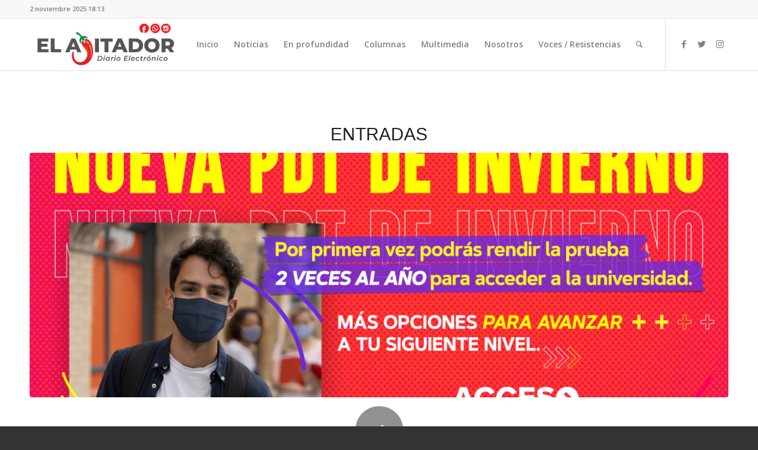

--- FILE ---
content_type: text/html; charset=UTF-8
request_url: https://www.elajitador.cl/tag/psu/
body_size: 67289
content:
<!DOCTYPE html>
<html lang="es" class="html_stretched responsive av-preloader-disabled av-default-lightbox  html_header_top html_logo_left html_main_nav_header html_menu_right html_slim html_header_sticky html_header_shrinking html_header_topbar_active html_mobile_menu_phone html_header_searchicon html_content_align_center html_header_unstick_top_disabled html_header_stretch_disabled html_av-overlay-side html_av-overlay-side-classic html_av-submenu-noclone html_entry_id_8097 av-cookies-no-cookie-consent av-no-preview html_text_menu_active ">
<head>
<meta charset="UTF-8" />


<!-- mobile setting -->
<meta name="viewport" content="width=device-width, initial-scale=1">

<!-- Scripts/CSS and wp_head hook -->
<meta name='robots' content='index, follow, max-image-preview:large, max-snippet:-1, max-video-preview:-1' />
	<style>img:is([sizes="auto" i], [sizes^="auto," i]) { contain-intrinsic-size: 3000px 1500px }</style>
	
	<!-- This site is optimized with the Yoast SEO plugin v21.1 - https://yoast.com/wordpress/plugins/seo/ -->
	<title>psu archivos - El Ajitador</title>
	<link rel="canonical" href="https://www.elajitador.cl/tag/psu/" />
	<meta property="og:locale" content="es_ES" />
	<meta property="og:type" content="article" />
	<meta property="og:title" content="psu archivos - El Ajitador" />
	<meta property="og:url" content="https://www.elajitador.cl/tag/psu/" />
	<meta property="og:site_name" content="El Ajitador" />
	<meta name="twitter:card" content="summary_large_image" />
	<meta name="twitter:site" content="@el_ajitador" />
	<script type="application/ld+json" class="yoast-schema-graph">{"@context":"https://schema.org","@graph":[{"@type":"CollectionPage","@id":"https://www.elajitador.cl/tag/psu/","url":"https://www.elajitador.cl/tag/psu/","name":"psu archivos - El Ajitador","isPartOf":{"@id":"https://www.elajitador.cl/#website"},"primaryImageOfPage":{"@id":"https://www.elajitador.cl/tag/psu/#primaryimage"},"image":{"@id":"https://www.elajitador.cl/tag/psu/#primaryimage"},"thumbnailUrl":"https://www.elajitador.cl/wp-content/uploads/2021/11/prueba-de-invierno-scaled.jpg","breadcrumb":{"@id":"https://www.elajitador.cl/tag/psu/#breadcrumb"},"inLanguage":"es"},{"@type":"ImageObject","inLanguage":"es","@id":"https://www.elajitador.cl/tag/psu/#primaryimage","url":"https://www.elajitador.cl/wp-content/uploads/2021/11/prueba-de-invierno-scaled.jpg","contentUrl":"https://www.elajitador.cl/wp-content/uploads/2021/11/prueba-de-invierno-scaled.jpg","width":2560,"height":1280},{"@type":"BreadcrumbList","@id":"https://www.elajitador.cl/tag/psu/#breadcrumb","itemListElement":[{"@type":"ListItem","position":1,"name":"Portada","item":"https://www.elajitador.cl/inicio/"},{"@type":"ListItem","position":2,"name":"psu"}]},{"@type":"WebSite","@id":"https://www.elajitador.cl/#website","url":"https://www.elajitador.cl/","name":"El Ajitador","description":"","publisher":{"@id":"https://www.elajitador.cl/#organization"},"potentialAction":[{"@type":"SearchAction","target":{"@type":"EntryPoint","urlTemplate":"https://www.elajitador.cl/?s={search_term_string}"},"query-input":"required name=search_term_string"}],"inLanguage":"es"},{"@type":"Organization","@id":"https://www.elajitador.cl/#organization","name":"El Ajitador","url":"https://www.elajitador.cl/","logo":{"@type":"ImageObject","inLanguage":"es","@id":"https://www.elajitador.cl/#/schema/logo/image/","url":"https://elajitador.cl/wp-content/uploads/2020/03/EL-AJITADOR_REDONDO-1024x1024-1.png","contentUrl":"https://elajitador.cl/wp-content/uploads/2020/03/EL-AJITADOR_REDONDO-1024x1024-1.png","width":1024,"height":1024,"caption":"El Ajitador"},"image":{"@id":"https://www.elajitador.cl/#/schema/logo/image/"},"sameAs":["https://www.facebook.com/diarioelajitador/","https://twitter.com/el_ajitador","https://www.instagram.com/diarioelajitador/"]}]}</script>
	<!-- / Yoast SEO plugin. -->


<link rel='dns-prefetch' href='//static.addtoany.com' />
<link rel='dns-prefetch' href='//maxcdn.bootstrapcdn.com' />
<link rel="alternate" type="application/rss+xml" title="El Ajitador &raquo; Feed" href="https://www.elajitador.cl/feed/" />
<link rel="alternate" type="application/rss+xml" title="El Ajitador &raquo; Feed de los comentarios" href="https://www.elajitador.cl/comments/feed/" />
<link rel="alternate" type="application/rss+xml" title="El Ajitador &raquo; Etiqueta psu del feed" href="https://www.elajitador.cl/tag/psu/feed/" />

<!-- google webfont font replacement -->

			<script type='text/javascript'>

				(function() {
					
					/*	check if webfonts are disabled by user setting via cookie - or user must opt in.	*/
					var html = document.getElementsByTagName('html')[0];
					var cookie_check = html.className.indexOf('av-cookies-needs-opt-in') >= 0 || html.className.indexOf('av-cookies-can-opt-out') >= 0;
					var allow_continue = true;
					var silent_accept_cookie = html.className.indexOf('av-cookies-user-silent-accept') >= 0;

					if( cookie_check && ! silent_accept_cookie )
					{
						if( ! document.cookie.match(/aviaCookieConsent/) || html.className.indexOf('av-cookies-session-refused') >= 0 )
						{
							allow_continue = false;
						}
						else
						{
							if( ! document.cookie.match(/aviaPrivacyRefuseCookiesHideBar/) )
							{
								allow_continue = false;
							}
							else if( ! document.cookie.match(/aviaPrivacyEssentialCookiesEnabled/) )
							{
								allow_continue = false;
							}
							else if( document.cookie.match(/aviaPrivacyGoogleWebfontsDisabled/) )
							{
								allow_continue = false;
							}
						}
					}
					
					if( allow_continue )
					{
						var f = document.createElement('link');
					
						f.type 	= 'text/css';
						f.rel 	= 'stylesheet';
						f.href 	= '//fonts.googleapis.com/css?family=Open+Sans:400,600';
						f.id 	= 'avia-google-webfont';

						document.getElementsByTagName('head')[0].appendChild(f);
					}
				})();
			
			</script>
			<script type="text/javascript">
/* <![CDATA[ */
window._wpemojiSettings = {"baseUrl":"https:\/\/s.w.org\/images\/core\/emoji\/16.0.1\/72x72\/","ext":".png","svgUrl":"https:\/\/s.w.org\/images\/core\/emoji\/16.0.1\/svg\/","svgExt":".svg","source":{"concatemoji":"https:\/\/www.elajitador.cl\/wp-includes\/js\/wp-emoji-release.min.js?ver=6.8.3"}};
/*! This file is auto-generated */
!function(s,n){var o,i,e;function c(e){try{var t={supportTests:e,timestamp:(new Date).valueOf()};sessionStorage.setItem(o,JSON.stringify(t))}catch(e){}}function p(e,t,n){e.clearRect(0,0,e.canvas.width,e.canvas.height),e.fillText(t,0,0);var t=new Uint32Array(e.getImageData(0,0,e.canvas.width,e.canvas.height).data),a=(e.clearRect(0,0,e.canvas.width,e.canvas.height),e.fillText(n,0,0),new Uint32Array(e.getImageData(0,0,e.canvas.width,e.canvas.height).data));return t.every(function(e,t){return e===a[t]})}function u(e,t){e.clearRect(0,0,e.canvas.width,e.canvas.height),e.fillText(t,0,0);for(var n=e.getImageData(16,16,1,1),a=0;a<n.data.length;a++)if(0!==n.data[a])return!1;return!0}function f(e,t,n,a){switch(t){case"flag":return n(e,"\ud83c\udff3\ufe0f\u200d\u26a7\ufe0f","\ud83c\udff3\ufe0f\u200b\u26a7\ufe0f")?!1:!n(e,"\ud83c\udde8\ud83c\uddf6","\ud83c\udde8\u200b\ud83c\uddf6")&&!n(e,"\ud83c\udff4\udb40\udc67\udb40\udc62\udb40\udc65\udb40\udc6e\udb40\udc67\udb40\udc7f","\ud83c\udff4\u200b\udb40\udc67\u200b\udb40\udc62\u200b\udb40\udc65\u200b\udb40\udc6e\u200b\udb40\udc67\u200b\udb40\udc7f");case"emoji":return!a(e,"\ud83e\udedf")}return!1}function g(e,t,n,a){var r="undefined"!=typeof WorkerGlobalScope&&self instanceof WorkerGlobalScope?new OffscreenCanvas(300,150):s.createElement("canvas"),o=r.getContext("2d",{willReadFrequently:!0}),i=(o.textBaseline="top",o.font="600 32px Arial",{});return e.forEach(function(e){i[e]=t(o,e,n,a)}),i}function t(e){var t=s.createElement("script");t.src=e,t.defer=!0,s.head.appendChild(t)}"undefined"!=typeof Promise&&(o="wpEmojiSettingsSupports",i=["flag","emoji"],n.supports={everything:!0,everythingExceptFlag:!0},e=new Promise(function(e){s.addEventListener("DOMContentLoaded",e,{once:!0})}),new Promise(function(t){var n=function(){try{var e=JSON.parse(sessionStorage.getItem(o));if("object"==typeof e&&"number"==typeof e.timestamp&&(new Date).valueOf()<e.timestamp+604800&&"object"==typeof e.supportTests)return e.supportTests}catch(e){}return null}();if(!n){if("undefined"!=typeof Worker&&"undefined"!=typeof OffscreenCanvas&&"undefined"!=typeof URL&&URL.createObjectURL&&"undefined"!=typeof Blob)try{var e="postMessage("+g.toString()+"("+[JSON.stringify(i),f.toString(),p.toString(),u.toString()].join(",")+"));",a=new Blob([e],{type:"text/javascript"}),r=new Worker(URL.createObjectURL(a),{name:"wpTestEmojiSupports"});return void(r.onmessage=function(e){c(n=e.data),r.terminate(),t(n)})}catch(e){}c(n=g(i,f,p,u))}t(n)}).then(function(e){for(var t in e)n.supports[t]=e[t],n.supports.everything=n.supports.everything&&n.supports[t],"flag"!==t&&(n.supports.everythingExceptFlag=n.supports.everythingExceptFlag&&n.supports[t]);n.supports.everythingExceptFlag=n.supports.everythingExceptFlag&&!n.supports.flag,n.DOMReady=!1,n.readyCallback=function(){n.DOMReady=!0}}).then(function(){return e}).then(function(){var e;n.supports.everything||(n.readyCallback(),(e=n.source||{}).concatemoji?t(e.concatemoji):e.wpemoji&&e.twemoji&&(t(e.twemoji),t(e.wpemoji)))}))}((window,document),window._wpemojiSettings);
/* ]]> */
</script>
<link rel='stylesheet' id='sbi_styles-css' href='https://www.elajitador.cl/wp-content/plugins/instagram-feed/css/sbi-styles.min.css?ver=6.2.1' type='text/css' media='all' />
<style id='wp-emoji-styles-inline-css' type='text/css'>

	img.wp-smiley, img.emoji {
		display: inline !important;
		border: none !important;
		box-shadow: none !important;
		height: 1em !important;
		width: 1em !important;
		margin: 0 0.07em !important;
		vertical-align: -0.1em !important;
		background: none !important;
		padding: 0 !important;
	}
</style>
<link rel='stylesheet' id='wp-block-library-css' href='https://www.elajitador.cl/wp-includes/css/dist/block-library/style.min.css?ver=6.8.3' type='text/css' media='all' />
<style id='classic-theme-styles-inline-css' type='text/css'>
/*! This file is auto-generated */
.wp-block-button__link{color:#fff;background-color:#32373c;border-radius:9999px;box-shadow:none;text-decoration:none;padding:calc(.667em + 2px) calc(1.333em + 2px);font-size:1.125em}.wp-block-file__button{background:#32373c;color:#fff;text-decoration:none}
</style>
<style id='global-styles-inline-css' type='text/css'>
:root{--wp--preset--aspect-ratio--square: 1;--wp--preset--aspect-ratio--4-3: 4/3;--wp--preset--aspect-ratio--3-4: 3/4;--wp--preset--aspect-ratio--3-2: 3/2;--wp--preset--aspect-ratio--2-3: 2/3;--wp--preset--aspect-ratio--16-9: 16/9;--wp--preset--aspect-ratio--9-16: 9/16;--wp--preset--color--black: #000000;--wp--preset--color--cyan-bluish-gray: #abb8c3;--wp--preset--color--white: #ffffff;--wp--preset--color--pale-pink: #f78da7;--wp--preset--color--vivid-red: #cf2e2e;--wp--preset--color--luminous-vivid-orange: #ff6900;--wp--preset--color--luminous-vivid-amber: #fcb900;--wp--preset--color--light-green-cyan: #7bdcb5;--wp--preset--color--vivid-green-cyan: #00d084;--wp--preset--color--pale-cyan-blue: #8ed1fc;--wp--preset--color--vivid-cyan-blue: #0693e3;--wp--preset--color--vivid-purple: #9b51e0;--wp--preset--gradient--vivid-cyan-blue-to-vivid-purple: linear-gradient(135deg,rgba(6,147,227,1) 0%,rgb(155,81,224) 100%);--wp--preset--gradient--light-green-cyan-to-vivid-green-cyan: linear-gradient(135deg,rgb(122,220,180) 0%,rgb(0,208,130) 100%);--wp--preset--gradient--luminous-vivid-amber-to-luminous-vivid-orange: linear-gradient(135deg,rgba(252,185,0,1) 0%,rgba(255,105,0,1) 100%);--wp--preset--gradient--luminous-vivid-orange-to-vivid-red: linear-gradient(135deg,rgba(255,105,0,1) 0%,rgb(207,46,46) 100%);--wp--preset--gradient--very-light-gray-to-cyan-bluish-gray: linear-gradient(135deg,rgb(238,238,238) 0%,rgb(169,184,195) 100%);--wp--preset--gradient--cool-to-warm-spectrum: linear-gradient(135deg,rgb(74,234,220) 0%,rgb(151,120,209) 20%,rgb(207,42,186) 40%,rgb(238,44,130) 60%,rgb(251,105,98) 80%,rgb(254,248,76) 100%);--wp--preset--gradient--blush-light-purple: linear-gradient(135deg,rgb(255,206,236) 0%,rgb(152,150,240) 100%);--wp--preset--gradient--blush-bordeaux: linear-gradient(135deg,rgb(254,205,165) 0%,rgb(254,45,45) 50%,rgb(107,0,62) 100%);--wp--preset--gradient--luminous-dusk: linear-gradient(135deg,rgb(255,203,112) 0%,rgb(199,81,192) 50%,rgb(65,88,208) 100%);--wp--preset--gradient--pale-ocean: linear-gradient(135deg,rgb(255,245,203) 0%,rgb(182,227,212) 50%,rgb(51,167,181) 100%);--wp--preset--gradient--electric-grass: linear-gradient(135deg,rgb(202,248,128) 0%,rgb(113,206,126) 100%);--wp--preset--gradient--midnight: linear-gradient(135deg,rgb(2,3,129) 0%,rgb(40,116,252) 100%);--wp--preset--font-size--small: 13px;--wp--preset--font-size--medium: 20px;--wp--preset--font-size--large: 36px;--wp--preset--font-size--x-large: 42px;--wp--preset--spacing--20: 0.44rem;--wp--preset--spacing--30: 0.67rem;--wp--preset--spacing--40: 1rem;--wp--preset--spacing--50: 1.5rem;--wp--preset--spacing--60: 2.25rem;--wp--preset--spacing--70: 3.38rem;--wp--preset--spacing--80: 5.06rem;--wp--preset--shadow--natural: 6px 6px 9px rgba(0, 0, 0, 0.2);--wp--preset--shadow--deep: 12px 12px 50px rgba(0, 0, 0, 0.4);--wp--preset--shadow--sharp: 6px 6px 0px rgba(0, 0, 0, 0.2);--wp--preset--shadow--outlined: 6px 6px 0px -3px rgba(255, 255, 255, 1), 6px 6px rgba(0, 0, 0, 1);--wp--preset--shadow--crisp: 6px 6px 0px rgba(0, 0, 0, 1);}:where(.is-layout-flex){gap: 0.5em;}:where(.is-layout-grid){gap: 0.5em;}body .is-layout-flex{display: flex;}.is-layout-flex{flex-wrap: wrap;align-items: center;}.is-layout-flex > :is(*, div){margin: 0;}body .is-layout-grid{display: grid;}.is-layout-grid > :is(*, div){margin: 0;}:where(.wp-block-columns.is-layout-flex){gap: 2em;}:where(.wp-block-columns.is-layout-grid){gap: 2em;}:where(.wp-block-post-template.is-layout-flex){gap: 1.25em;}:where(.wp-block-post-template.is-layout-grid){gap: 1.25em;}.has-black-color{color: var(--wp--preset--color--black) !important;}.has-cyan-bluish-gray-color{color: var(--wp--preset--color--cyan-bluish-gray) !important;}.has-white-color{color: var(--wp--preset--color--white) !important;}.has-pale-pink-color{color: var(--wp--preset--color--pale-pink) !important;}.has-vivid-red-color{color: var(--wp--preset--color--vivid-red) !important;}.has-luminous-vivid-orange-color{color: var(--wp--preset--color--luminous-vivid-orange) !important;}.has-luminous-vivid-amber-color{color: var(--wp--preset--color--luminous-vivid-amber) !important;}.has-light-green-cyan-color{color: var(--wp--preset--color--light-green-cyan) !important;}.has-vivid-green-cyan-color{color: var(--wp--preset--color--vivid-green-cyan) !important;}.has-pale-cyan-blue-color{color: var(--wp--preset--color--pale-cyan-blue) !important;}.has-vivid-cyan-blue-color{color: var(--wp--preset--color--vivid-cyan-blue) !important;}.has-vivid-purple-color{color: var(--wp--preset--color--vivid-purple) !important;}.has-black-background-color{background-color: var(--wp--preset--color--black) !important;}.has-cyan-bluish-gray-background-color{background-color: var(--wp--preset--color--cyan-bluish-gray) !important;}.has-white-background-color{background-color: var(--wp--preset--color--white) !important;}.has-pale-pink-background-color{background-color: var(--wp--preset--color--pale-pink) !important;}.has-vivid-red-background-color{background-color: var(--wp--preset--color--vivid-red) !important;}.has-luminous-vivid-orange-background-color{background-color: var(--wp--preset--color--luminous-vivid-orange) !important;}.has-luminous-vivid-amber-background-color{background-color: var(--wp--preset--color--luminous-vivid-amber) !important;}.has-light-green-cyan-background-color{background-color: var(--wp--preset--color--light-green-cyan) !important;}.has-vivid-green-cyan-background-color{background-color: var(--wp--preset--color--vivid-green-cyan) !important;}.has-pale-cyan-blue-background-color{background-color: var(--wp--preset--color--pale-cyan-blue) !important;}.has-vivid-cyan-blue-background-color{background-color: var(--wp--preset--color--vivid-cyan-blue) !important;}.has-vivid-purple-background-color{background-color: var(--wp--preset--color--vivid-purple) !important;}.has-black-border-color{border-color: var(--wp--preset--color--black) !important;}.has-cyan-bluish-gray-border-color{border-color: var(--wp--preset--color--cyan-bluish-gray) !important;}.has-white-border-color{border-color: var(--wp--preset--color--white) !important;}.has-pale-pink-border-color{border-color: var(--wp--preset--color--pale-pink) !important;}.has-vivid-red-border-color{border-color: var(--wp--preset--color--vivid-red) !important;}.has-luminous-vivid-orange-border-color{border-color: var(--wp--preset--color--luminous-vivid-orange) !important;}.has-luminous-vivid-amber-border-color{border-color: var(--wp--preset--color--luminous-vivid-amber) !important;}.has-light-green-cyan-border-color{border-color: var(--wp--preset--color--light-green-cyan) !important;}.has-vivid-green-cyan-border-color{border-color: var(--wp--preset--color--vivid-green-cyan) !important;}.has-pale-cyan-blue-border-color{border-color: var(--wp--preset--color--pale-cyan-blue) !important;}.has-vivid-cyan-blue-border-color{border-color: var(--wp--preset--color--vivid-cyan-blue) !important;}.has-vivid-purple-border-color{border-color: var(--wp--preset--color--vivid-purple) !important;}.has-vivid-cyan-blue-to-vivid-purple-gradient-background{background: var(--wp--preset--gradient--vivid-cyan-blue-to-vivid-purple) !important;}.has-light-green-cyan-to-vivid-green-cyan-gradient-background{background: var(--wp--preset--gradient--light-green-cyan-to-vivid-green-cyan) !important;}.has-luminous-vivid-amber-to-luminous-vivid-orange-gradient-background{background: var(--wp--preset--gradient--luminous-vivid-amber-to-luminous-vivid-orange) !important;}.has-luminous-vivid-orange-to-vivid-red-gradient-background{background: var(--wp--preset--gradient--luminous-vivid-orange-to-vivid-red) !important;}.has-very-light-gray-to-cyan-bluish-gray-gradient-background{background: var(--wp--preset--gradient--very-light-gray-to-cyan-bluish-gray) !important;}.has-cool-to-warm-spectrum-gradient-background{background: var(--wp--preset--gradient--cool-to-warm-spectrum) !important;}.has-blush-light-purple-gradient-background{background: var(--wp--preset--gradient--blush-light-purple) !important;}.has-blush-bordeaux-gradient-background{background: var(--wp--preset--gradient--blush-bordeaux) !important;}.has-luminous-dusk-gradient-background{background: var(--wp--preset--gradient--luminous-dusk) !important;}.has-pale-ocean-gradient-background{background: var(--wp--preset--gradient--pale-ocean) !important;}.has-electric-grass-gradient-background{background: var(--wp--preset--gradient--electric-grass) !important;}.has-midnight-gradient-background{background: var(--wp--preset--gradient--midnight) !important;}.has-small-font-size{font-size: var(--wp--preset--font-size--small) !important;}.has-medium-font-size{font-size: var(--wp--preset--font-size--medium) !important;}.has-large-font-size{font-size: var(--wp--preset--font-size--large) !important;}.has-x-large-font-size{font-size: var(--wp--preset--font-size--x-large) !important;}
:where(.wp-block-post-template.is-layout-flex){gap: 1.25em;}:where(.wp-block-post-template.is-layout-grid){gap: 1.25em;}
:where(.wp-block-columns.is-layout-flex){gap: 2em;}:where(.wp-block-columns.is-layout-grid){gap: 2em;}
:root :where(.wp-block-pullquote){font-size: 1.5em;line-height: 1.6;}
</style>
<link rel='stylesheet' id='rs-plugin-settings-css' href='https://www.elajitador.cl/wp-content/plugins/revslider/public/assets/css/settings.css?ver=5.4.8.3' type='text/css' media='all' />
<style id='rs-plugin-settings-inline-css' type='text/css'>
#rs-demo-id {}
</style>
<link rel='stylesheet' id='wpemfb-lightbox-css' href='https://www.elajitador.cl/wp-content/plugins/wp-embed-facebook/templates/lightbox/css/lightbox.css?ver=3.0.10' type='text/css' media='all' />
<link rel='stylesheet' id='cff-css' href='https://www.elajitador.cl/wp-content/plugins/custom-facebook-feed/assets/css/cff-style.min.css?ver=4.2' type='text/css' media='all' />
<link rel='stylesheet' id='sb-font-awesome-css' href='https://maxcdn.bootstrapcdn.com/font-awesome/4.7.0/css/font-awesome.min.css?ver=6.8.3' type='text/css' media='all' />
<link rel='stylesheet' id='addtoany-css' href='https://www.elajitador.cl/wp-content/plugins/add-to-any/addtoany.min.css?ver=1.16' type='text/css' media='all' />
<link rel='stylesheet' id='avia-merged-styles-css' href='https://www.elajitador.cl/wp-content/uploads/dynamic_avia/avia-merged-styles-f28efbbea7f90b21cca6ff797a625de6---65007ff5007dc.css' type='text/css' media='all' />
<script type="text/javascript" src="https://www.elajitador.cl/wp-includes/js/jquery/jquery.min.js?ver=3.7.1" id="jquery-core-js"></script>
<script type="text/javascript" src="https://www.elajitador.cl/wp-includes/js/jquery/jquery-migrate.min.js?ver=3.4.1" id="jquery-migrate-js"></script>
<script type="text/javascript" id="addtoany-core-js-before">
/* <![CDATA[ */
window.a2a_config=window.a2a_config||{};a2a_config.callbacks=[];a2a_config.overlays=[];a2a_config.templates={};a2a_localize = {
	Share: "Compartir",
	Save: "Guardar",
	Subscribe: "Suscribir",
	Email: "Correo electrónico",
	Bookmark: "Marcador",
	ShowAll: "Mostrar todo",
	ShowLess: "Mostrar menos",
	FindServices: "Encontrar servicio(s)",
	FindAnyServiceToAddTo: "Encuentra al instante cualquier servicio para añadir a",
	PoweredBy: "Funciona con",
	ShareViaEmail: "Compartir por correo electrónico",
	SubscribeViaEmail: "Suscribirse a través de correo electrónico",
	BookmarkInYourBrowser: "Añadir a marcadores de tu navegador",
	BookmarkInstructions: "Presiona «Ctrl+D» o «\u2318+D» para añadir esta página a marcadores",
	AddToYourFavorites: "Añadir a tus favoritos",
	SendFromWebOrProgram: "Enviar desde cualquier dirección o programa de correo electrónico ",
	EmailProgram: "Programa de correo electrónico",
	More: "Más&#8230;",
	ThanksForSharing: "¡Gracias por compartir!",
	ThanksForFollowing: "¡Gracias por seguirnos!"
};
/* ]]> */
</script>
<script type="text/javascript" async src="https://static.addtoany.com/menu/page.js" id="addtoany-core-js"></script>
<script type="text/javascript" async src="https://www.elajitador.cl/wp-content/plugins/add-to-any/addtoany.min.js?ver=1.1" id="addtoany-jquery-js"></script>
<script type="text/javascript" src="https://www.elajitador.cl/wp-content/plugins/revslider/public/assets/js/jquery.themepunch.tools.min.js?ver=5.4.8.3" id="tp-tools-js"></script>
<script type="text/javascript" src="https://www.elajitador.cl/wp-content/plugins/revslider/public/assets/js/jquery.themepunch.revolution.min.js?ver=5.4.8.3" id="revmin-js"></script>
<script type="text/javascript" src="https://www.elajitador.cl/wp-content/plugins/wp-embed-facebook/templates/lightbox/js/lightbox.min.js?ver=3.0.10" id="wpemfb-lightbox-js"></script>
<script type="text/javascript" id="wpemfb-fbjs-js-extra">
/* <![CDATA[ */
var WEF = {"local":"es_ES","version":"v6.0","fb_id":""};
/* ]]> */
</script>
<script type="text/javascript" src="https://www.elajitador.cl/wp-content/plugins/wp-embed-facebook/inc/js/fb.min.js?ver=3.0.10" id="wpemfb-fbjs-js"></script>
<link rel="https://api.w.org/" href="https://www.elajitador.cl/wp-json/" /><link rel="alternate" title="JSON" type="application/json" href="https://www.elajitador.cl/wp-json/wp/v2/tags/1651" /><link rel="EditURI" type="application/rsd+xml" title="RSD" href="https://www.elajitador.cl/xmlrpc.php?rsd" />
<meta name="generator" content="WordPress 6.8.3" />
	<link rel="preconnect" href="https://fonts.googleapis.com">
	<link rel="preconnect" href="https://fonts.gstatic.com">
	<link rel="profile" href="https://gmpg.org/xfn/11" />
<link rel="alternate" type="application/rss+xml" title="El Ajitador RSS2 Feed" href="https://www.elajitador.cl/feed/" />
<link rel="pingback" href="https://www.elajitador.cl/xmlrpc.php" />
<!--[if lt IE 9]><script src="https://www.elajitador.cl/wp-content/themes/enfold/js/html5shiv.js"></script><![endif]-->

<meta name="generator" content="Powered by Slider Revolution 5.4.8.3 - responsive, Mobile-Friendly Slider Plugin for WordPress with comfortable drag and drop interface." />

<!-- To speed up the rendering and to display the site as fast as possible to the user we include some styles and scripts for above the fold content inline -->
<script type="text/javascript">'use strict';var avia_is_mobile=!1;if(/Android|webOS|iPhone|iPad|iPod|BlackBerry|IEMobile|Opera Mini/i.test(navigator.userAgent)&&'ontouchstart' in document.documentElement){avia_is_mobile=!0;document.documentElement.className+=' avia_mobile '}
else{document.documentElement.className+=' avia_desktop '};document.documentElement.className+=' js_active ';(function(){var e=['-webkit-','-moz-','-ms-',''],n='';for(var t in e){if(e[t]+'transform' in document.documentElement.style){document.documentElement.className+=' avia_transform ';n=e[t]+'transform'};if(e[t]+'perspective' in document.documentElement.style)document.documentElement.className+=' avia_transform3d '};if(typeof document.getElementsByClassName=='function'&&typeof document.documentElement.getBoundingClientRect=='function'&&avia_is_mobile==!1){if(n&&window.innerHeight>0){setTimeout(function(){var e=0,o={},a=0,t=document.getElementsByClassName('av-parallax'),i=window.pageYOffset||document.documentElement.scrollTop;for(e=0;e<t.length;e++){t[e].style.top='0px';o=t[e].getBoundingClientRect();a=Math.ceil((window.innerHeight+i-o.top)*0.3);t[e].style[n]='translate(0px, '+a+'px)';t[e].style.top='auto';t[e].className+=' enabled-parallax '}},50)}}})();</script><style id="uagb-style-conditional-extension">@media (min-width: 1025px){body .uag-hide-desktop.uagb-google-map__wrap,body .uag-hide-desktop{display:none !important}}@media (min-width: 768px) and (max-width: 1024px){body .uag-hide-tab.uagb-google-map__wrap,body .uag-hide-tab{display:none !important}}@media (max-width: 767px){body .uag-hide-mob.uagb-google-map__wrap,body .uag-hide-mob{display:none !important}}</style><link rel="icon" href="https://www.elajitador.cl/wp-content/uploads/2020/01/cropped-logo_aji-32x32.png" sizes="32x32" />
<link rel="icon" href="https://www.elajitador.cl/wp-content/uploads/2020/01/cropped-logo_aji-192x192.png" sizes="192x192" />
<link rel="apple-touch-icon" href="https://www.elajitador.cl/wp-content/uploads/2020/01/cropped-logo_aji-180x180.png" />
<meta name="msapplication-TileImage" content="https://www.elajitador.cl/wp-content/uploads/2020/01/cropped-logo_aji-270x270.png" />
<script type="text/javascript">function setREVStartSize(e){									
						try{ e.c=jQuery(e.c);var i=jQuery(window).width(),t=9999,r=0,n=0,l=0,f=0,s=0,h=0;
							if(e.responsiveLevels&&(jQuery.each(e.responsiveLevels,function(e,f){f>i&&(t=r=f,l=e),i>f&&f>r&&(r=f,n=e)}),t>r&&(l=n)),f=e.gridheight[l]||e.gridheight[0]||e.gridheight,s=e.gridwidth[l]||e.gridwidth[0]||e.gridwidth,h=i/s,h=h>1?1:h,f=Math.round(h*f),"fullscreen"==e.sliderLayout){var u=(e.c.width(),jQuery(window).height());if(void 0!=e.fullScreenOffsetContainer){var c=e.fullScreenOffsetContainer.split(",");if (c) jQuery.each(c,function(e,i){u=jQuery(i).length>0?u-jQuery(i).outerHeight(!0):u}),e.fullScreenOffset.split("%").length>1&&void 0!=e.fullScreenOffset&&e.fullScreenOffset.length>0?u-=jQuery(window).height()*parseInt(e.fullScreenOffset,0)/100:void 0!=e.fullScreenOffset&&e.fullScreenOffset.length>0&&(u-=parseInt(e.fullScreenOffset,0))}f=u}else void 0!=e.minHeight&&f<e.minHeight&&(f=e.minHeight);e.c.closest(".rev_slider_wrapper").css({height:f})					
						}catch(d){console.log("Failure at Presize of Slider:"+d)}						
					};</script>
	<style id="egf-frontend-styles" type="text/css">
		p {} h1 {} h2 {font-family: 'Georgia', sans-serif;font-style: normal;font-weight: 400;} h3 {font-family: 'Georgia', sans-serif;font-style: normal;font-weight: 400;} h4 {} h5 {} h6 {} 	</style>
	<style type='text/css'>
@font-face {font-family: 'entypo-fontello'; font-weight: normal; font-style: normal; font-display: auto;
src: url('https://www.elajitador.cl/wp-content/themes/enfold/config-templatebuilder/avia-template-builder/assets/fonts/entypo-fontello.woff2') format('woff2'),
url('https://www.elajitador.cl/wp-content/themes/enfold/config-templatebuilder/avia-template-builder/assets/fonts/entypo-fontello.woff') format('woff'),
url('https://www.elajitador.cl/wp-content/themes/enfold/config-templatebuilder/avia-template-builder/assets/fonts/entypo-fontello.ttf') format('truetype'), 
url('https://www.elajitador.cl/wp-content/themes/enfold/config-templatebuilder/avia-template-builder/assets/fonts/entypo-fontello.svg#entypo-fontello') format('svg'),
url('https://www.elajitador.cl/wp-content/themes/enfold/config-templatebuilder/avia-template-builder/assets/fonts/entypo-fontello.eot'),
url('https://www.elajitador.cl/wp-content/themes/enfold/config-templatebuilder/avia-template-builder/assets/fonts/entypo-fontello.eot?#iefix') format('embedded-opentype');
} #top .avia-font-entypo-fontello, body .avia-font-entypo-fontello, html body [data-av_iconfont='entypo-fontello']:before{ font-family: 'entypo-fontello'; }
</style>

<!--
Debugging Info for Theme support: 

Theme: Enfold
Version: 4.8.6.2
Installed: enfold
AviaFramework Version: 5.0
AviaBuilder Version: 4.8
aviaElementManager Version: 1.0.1
ML:256-PU:104-PLA:22
WP:6.8.3
Compress: CSS:all theme files - JS:all theme files
Updates: disabled
PLAu:21
-->
</head>




<body data-rsssl=1 id="top" class="archive tag tag-psu tag-1651 wp-theme-enfold  rtl_columns stretched georgia-websave georgia open_sans avia-responsive-images-support" itemscope="itemscope" itemtype="https://schema.org/WebPage" >

	
	<div id='wrap_all'>

	
<header id='header' class='all_colors header_color light_bg_color  av_header_top av_logo_left av_main_nav_header av_menu_right av_slim av_header_sticky av_header_shrinking av_header_stretch_disabled av_mobile_menu_phone av_header_searchicon av_header_unstick_top_disabled av_bottom_nav_disabled  av_alternate_logo_active av_header_border_disabled'  role="banner" itemscope="itemscope" itemtype="https://schema.org/WPHeader" >

		<div id='header_meta' class='container_wrap container_wrap_meta  av_icon_active_main av_phone_active_left av_extra_header_active av_entry_id_8097'>
		
			      <div class='container'>
			      <div class='phone-info '><div>2 noviembre 2025 18:13</div></div>			      </div>
		</div>

		<div  id='header_main' class='container_wrap container_wrap_logo'>
	
        <div class='container av-logo-container'><div class='inner-container'><span class='logo'><a href='https://www.elajitador.cl/'><img src="https://www.elajitador.cl/wp-content/uploads/2023/09/MARCA-GRAFICA-ADAPTADA-01.png" srcset="https://www.elajitador.cl/wp-content/uploads/2023/09/MARCA-GRAFICA-ADAPTADA-01.png 750w, https://www.elajitador.cl/wp-content/uploads/2023/09/MARCA-GRAFICA-ADAPTADA-01-705x246.png 705w" sizes="(max-width: 750px) 100vw, 750px" height="100" width="300" alt='El Ajitador' title='MARCA GRAFICA &#8211; ADAPTADA-01' /></a></span><nav class='main_menu' data-selectname='Selecciona una página'  role="navigation" itemscope="itemscope" itemtype="https://schema.org/SiteNavigationElement" ><div class="avia-menu av-main-nav-wrap av_menu_icon_beside"><ul id="avia-menu" class="menu av-main-nav"><li id="menu-item-6879" class="menu-item menu-item-type-post_type menu-item-object-page menu-item-home menu-item-top-level menu-item-top-level-1"><a href="https://www.elajitador.cl/" itemprop="url"><span class="avia-bullet"></span><span class="avia-menu-text">Inicio</span><span class="avia-menu-fx"><span class="avia-arrow-wrap"><span class="avia-arrow"></span></span></span></a></li>
<li id="menu-item-6783" class="menu-item menu-item-type-post_type menu-item-object-page menu-item-top-level menu-item-top-level-2"><a href="https://www.elajitador.cl/noticias/" itemprop="url"><span class="avia-bullet"></span><span class="avia-menu-text">Noticias</span><span class="avia-menu-fx"><span class="avia-arrow-wrap"><span class="avia-arrow"></span></span></span></a></li>
<li id="menu-item-6898" class="menu-item menu-item-type-custom menu-item-object-custom menu-item-has-children menu-item-top-level menu-item-top-level-3"><a href="#" itemprop="url"><span class="avia-bullet"></span><span class="avia-menu-text">En profundidad</span><span class="avia-menu-fx"><span class="avia-arrow-wrap"><span class="avia-arrow"></span></span></span></a>


<ul class="sub-menu">
	<li id="menu-item-6901" class="menu-item menu-item-type-post_type menu-item-object-page"><a href="https://www.elajitador.cl/perfil-humano/" itemprop="url"><span class="avia-bullet"></span><span class="avia-menu-text">Perfil humano</span></a></li>
	<li id="menu-item-6907" class="menu-item menu-item-type-post_type menu-item-object-page"><a href="https://www.elajitador.cl/reportajes/" itemprop="url"><span class="avia-bullet"></span><span class="avia-menu-text">Reportajes</span></a></li>
</ul>
</li>
<li id="menu-item-6793" class="menu-item menu-item-type-post_type menu-item-object-page menu-item-top-level menu-item-top-level-4"><a href="https://www.elajitador.cl/columnas/" itemprop="url"><span class="avia-bullet"></span><span class="avia-menu-text">Columnas</span><span class="avia-menu-fx"><span class="avia-arrow-wrap"><span class="avia-arrow"></span></span></span></a></li>
<li id="menu-item-7358" class="menu-item menu-item-type-post_type menu-item-object-page menu-item-top-level menu-item-top-level-5"><a href="https://www.elajitador.cl/multimedia/" itemprop="url"><span class="avia-bullet"></span><span class="avia-menu-text">Multimedia</span><span class="avia-menu-fx"><span class="avia-arrow-wrap"><span class="avia-arrow"></span></span></span></a></li>
<li id="menu-item-6786" class="menu-item menu-item-type-custom menu-item-object-custom menu-item-has-children menu-item-top-level menu-item-top-level-6"><a href="#" itemprop="url"><span class="avia-bullet"></span><span class="avia-menu-text">Nosotros</span><span class="avia-menu-fx"><span class="avia-arrow-wrap"><span class="avia-arrow"></span></span></span></a>


<ul class="sub-menu">
	<li id="menu-item-6785" class="menu-item menu-item-type-post_type menu-item-object-page"><a href="https://www.elajitador.cl/quienes-somos/" itemprop="url"><span class="avia-bullet"></span><span class="avia-menu-text">Quienes somos</span></a></li>
	<li id="menu-item-6782" class="menu-item menu-item-type-post_type menu-item-object-page"><a href="https://www.elajitador.cl/publicidad-2/" itemprop="url"><span class="avia-bullet"></span><span class="avia-menu-text">Publicidad</span></a></li>
</ul>
</li>
<li id="menu-item-15168" class="menu-item menu-item-type-post_type menu-item-object-page menu-item-top-level menu-item-top-level-7"><a href="https://www.elajitador.cl/voces-resistencias/" itemprop="url"><span class="avia-bullet"></span><span class="avia-menu-text">Voces / Resistencias</span><span class="avia-menu-fx"><span class="avia-arrow-wrap"><span class="avia-arrow"></span></span></span></a></li>
<li id="menu-item-search" class="noMobile menu-item menu-item-search-dropdown menu-item-avia-special"><a aria-label="Buscar" href="?s=" rel="nofollow" data-avia-search-tooltip="

&lt;form role=&quot;search&quot; action=&quot;https://www.elajitador.cl/&quot; id=&quot;searchform&quot; method=&quot;get&quot; class=&quot;&quot;&gt;
	&lt;div&gt;
		&lt;input type=&quot;text&quot; id=&quot;s&quot; name=&quot;s&quot; value=&quot;&quot; placeholder='Buscar' /&gt;
		&lt;input type=&quot;submit&quot; value=&quot;&quot; id=&quot;searchsubmit&quot; class=&quot;button avia-font-entypo-fontello&quot; /&gt;
			&lt;/div&gt;
&lt;/form&gt;
" aria-hidden='false' data-av_icon='' data-av_iconfont='entypo-fontello'><span class="avia_hidden_link_text">Buscar</span></a></li><li class="av-burger-menu-main menu-item-avia-special ">
	        			<a href="#" aria-label="Menú" aria-hidden="false">
							<span class="av-hamburger av-hamburger--spin av-js-hamburger">
								<span class="av-hamburger-box">
						          <span class="av-hamburger-inner"></span>
						          <strong>Menú</strong>
								</span>
							</span>
							<span class="avia_hidden_link_text">Menú</span>
						</a>
	        		   </li></ul></div><ul class='noLightbox social_bookmarks icon_count_3'><li class='social_bookmarks_facebook av-social-link-facebook social_icon_1'><a target="_blank" aria-label="Link to Facebook" href='https://www.facebook.com/diarioelajitador' aria-hidden='false' data-av_icon='' data-av_iconfont='entypo-fontello' title='Facebook' rel="noopener"><span class='avia_hidden_link_text'>Facebook</span></a></li><li class='social_bookmarks_twitter av-social-link-twitter social_icon_2'><a target="_blank" aria-label="Link to Twitter" href='https://twitter.com/el_ajitador' aria-hidden='false' data-av_icon='' data-av_iconfont='entypo-fontello' title='Twitter' rel="noopener"><span class='avia_hidden_link_text'>Twitter</span></a></li><li class='social_bookmarks_instagram av-social-link-instagram social_icon_3'><a target="_blank" aria-label="Link to Instagram" href='https://www.instagram.com/diarioelajitador/' aria-hidden='false' data-av_icon='' data-av_iconfont='entypo-fontello' title='Instagram' rel="noopener"><span class='avia_hidden_link_text'>Instagram</span></a></li></ul></nav></div> </div> 
		<!-- end container_wrap-->
		</div>
		<div class='header_bg'></div>

<!-- end header -->
</header>
		
	<div id='main' class='all_colors' data-scroll-offset='88'>

	
        <div class='container_wrap container_wrap_first main_color fullsize'>

            <div class='container template-blog '>

                <main class='content av-content-full alpha units'  role="main" itemprop="mainContentOfPage" itemscope="itemscope" itemtype="https://schema.org/Blog" >

                    <div class="category-term-description">
                                            </div>

                    <h3 class='post-title tag-page-post-type-title '>Entradas</h3><article class='post-entry post-entry-type-standard post-entry-8097 post-loop-1 post-parity-odd post-entry-last multi-big with-slider post-8097 post type-post status-publish format-standard has-post-thumbnail hentry category-nacional category-noticias tag-psu'  itemscope="itemscope" itemtype="https://schema.org/BlogPosting" ><div class="big-preview multi-big"  itemprop="image" itemscope="itemscope" itemtype="https://schema.org/ImageObject" ><a href="https://www.elajitador.cl/mineduc-anuncia-nueva-prueba-de-invierno-para-proceso-de-admision-universitaria/"  title="prueba de invierno" ><img width="1210" height="423" src="https://www.elajitador.cl/wp-content/uploads/2021/11/prueba-de-invierno-1210x423.jpg" class="wp-image-8099 avia-img-lazy-loading-8099 attachment-entry_without_sidebar size-entry_without_sidebar wp-post-image" alt="" decoding="async" loading="lazy" /></a></div><div class='blog-meta'><a href='https://www.elajitador.cl/author/admin/' class='post-author-format-type'><span class='rounded-container'><img alt='Admin' src='https://secure.gravatar.com/avatar/c136c7b6963716a0e5f778bd32c04fe131b4a9b9f0c8e4d41738f21b4d59daaa?s=81&#038;d=blank&#038;r=g' srcset='https://secure.gravatar.com/avatar/c136c7b6963716a0e5f778bd32c04fe131b4a9b9f0c8e4d41738f21b4d59daaa?s=162&#038;d=blank&#038;r=g 2x' class='avatar avatar-81 photo' height='81' width='81' loading='lazy' decoding='async'/><span class="iconfont" aria-hidden='true' data-av_icon='' data-av_iconfont='entypo-fontello'></span></span></a></div><div class='entry-content-wrapper clearfix standard-content'><header class="entry-content-header"><h2 class='post-title entry-title '  itemprop="headline" ><a href='https://www.elajitador.cl/mineduc-anuncia-nueva-prueba-de-invierno-para-proceso-de-admision-universitaria/' rel='bookmark' title='Enlace permanente: Mineduc anuncia nueva prueba de invierno para proceso de admisión universitaria'>Mineduc anuncia nueva prueba de invierno para proceso de admisión universitaria<span class='post-format-icon minor-meta'></span></a></h2><span class='post-meta-infos'><time class='date-container minor-meta updated' >1 noviembre 2021</time><span class='text-sep text-sep-date'>/</span><span class='comment-container minor-meta'><a href="https://www.elajitador.cl/mineduc-anuncia-nueva-prueba-de-invierno-para-proceso-de-admision-universitaria/#respond" class="comments-link" >0 Comentarios</a></span><span class='text-sep text-sep-comment'>/</span><span class="blog-categories minor-meta">en <a href="https://www.elajitador.cl/category/nacional/" rel="tag">Nacional</a>, <a href="https://www.elajitador.cl/category/noticias/" rel="tag">Noticias</a> </span><span class="text-sep text-sep-cat">/</span><span class="blog-author minor-meta">por <span class="entry-author-link"  itemprop="author" ><span class="author"><span class="fn"><a href="https://www.elajitador.cl/author/admin/" title="Entradas de Admin" rel="author">Admin</a></span></span></span></span></span></header><div class="entry-content"  itemprop="text" ><div id="fb-root"></div>

<p>&#8211;          <strong>De manera inédita, a partir del próximo año los estudiantes podrán rendir las pruebas de admisión en dos oportunidades: a mediados y a fines de año. Además, podrán utilizar los mejores puntajes de cada prueba al momento de postular a una institución</strong>.</p>



<p>&#8211;          <strong>“El objetivo de estos cambios es poner a los postulantes en el centro del sistema, ampliando sus oportunidades y flexibilizando el proceso de admisión a las universidades”, destacó el ministro Raúl Figueroa.</strong></p>



<p class="has-drop-cap">El Ministerio de Educación anunció que en julio del próximo año debutará, de forma inédita, <strong>la nueva Prueba de Invierno</strong>.  esta será una segunda instancia para rendir las pruebas de admisión a la educación universitaria.  Lo que permitirá a los estudiantes tener más oportunidades y llegar con condiciones más favorables al momento de postular a la universidad. </p>



<p>La primera edición de esta prueba se llevará a cabo los días 4 y 5 de julio de 2022.  Podrán inscribirse para rendirla todas las personas que ya hayan finalizado la enseñanza media. Los temarios para esta instancia corresponden a los definidos para la Prueba de Transición que se rendirá este año, cuyo contenido ya se encuentra publicado y puede ser revisado en <a href="http://acceso.mineduc.cl/" target="_blank" rel="noreferrer noopener">acceso.mineduc.cl</a>.</p>



<h2 class="wp-block-heading">Flexibilidad y autonomía</h2>



<p>La seremi de Educación, Paulina Lobos explicó que “la nueva aplicación de invierno de acceso universitario nos permite avanzar en entregar mayor flexibilidad y autonomía a los postulantes en la preparación de su proceso de admisión a la educación superior. Asimismo,  los postulantes podrán combinar y utilizar los mejores resultados obtenidos en sus pruebas vigentes para la postulación a las universidades. Con la nueva PDT de invierno tendrán mucha más flexibilidad y menos nervios al momento de dar la prueba”.</p>



<p>Por otro lado, buscando flexibilizar el proceso de aplicación de las pruebas, en esta primera versión, los <strong>postulantes podrán inscribirse para rendir las pruebas de su interés</strong>, eliminando la restricción que obligaba a registrar al menos 3 de las 4 pruebas (las dos obligatorias y al menos una electiva). Los interesados en inscribirse podrán hacerlo entre el 11 y 29 de abril de 2022, a través de<strong> <a href="http://acceso.mineduc.cl/" target="_blank" rel="noreferrer noopener">acceso.mineduc.cl</a></strong>.  Además podrán encontrar toda la información necesaria para el proceso de admisión.</p>



<p>Asimismo, con el propósito de aumentar las oportunidades de acceso a las universidades, a partir del Proceso de Admisión 2023, <strong>la selección de los postulantes se realizará considerando el mejor puntaje de cada una de las pruebas de admisión vigentes</strong>. Es decir, a efectos de la postulación del proceso de admisión 2023, la selección se llevará a cabo considerando el mejor puntaje de cada una de las pruebas rendidas.  Esto durante el proceso actual (2022) y el próximo proceso de admisión (2023), tal como lo ilustra el siguiente cuadro:</p>



<div class="wp-block-image"><figure class="aligncenter size-full"><img loading="lazy" decoding="async" width="776" height="184" src="https://www.elajitador.cl/wp-content/uploads/2021/11/mineduc.png" alt="" class="wp-image-8098" srcset="https://www.elajitador.cl/wp-content/uploads/2021/11/mineduc.png 776w, https://www.elajitador.cl/wp-content/uploads/2021/11/mineduc-705x167.png 705w" sizes="auto, (max-width: 776px) 100vw, 776px" /><figcaption><strong><em>La selección de los postulantes se hará considerando los mejores puntajes obtenidos en cada una de las pruebas de admisión vigentes</em></strong>.  </figcaption></figure></div>



<h2 class="wp-block-heading">Preguntas Frecuentes: aplicación de invierno</h2>



<ol class="wp-block-list" type="1"><li><strong>Desde el 2022, ¿las pruebas de admisión se podrán rendir dos veces al año?</strong></li></ol>



<p>Sí.  A partir del próximo año, las pruebas de admisión se podrán rendir en dos instancias.  En julio y a fines de año (usualmente, en noviembre o diciembre).&nbsp;</p>



<ol class="wp-block-list" type="1" start="2"><li><strong>¿Quiénes pueden inscribirse en la aplicación de invierno?</strong></li></ol>



<p>Podrán inscribirse en esta primera aplicación todas aquellas personas que hayan egresado de enseñanza media.</p>



<ol class="wp-block-list" type="1" start="3"><li><strong>¿Cuándo se abrirá la inscripción para participar en la aplicación de invierno?</strong></li></ol>



<p>La inscripción se llevará a cabo entre el 11 y el 29 de abril de 2022. Los interesados en participar deberán inscribirse a través del portal&nbsp;<a href="http://acceso.mineduc.cl/" target="_blank" rel="noreferrer noopener">acceso.mineduc.cl</a>. Es importante señalar que, en esta primera versión, los cupos por sede serán menores y se asignarán por orden de inscripción.</p>



<h2 class="wp-block-heading">Resuelve tus dudas</h2>



<ol class="wp-block-list" type="1" start="4"><li><strong>¿Es obligatorio inscribir todas las pruebas?</strong></li></ol>



<p>No.  A partir del Proceso de Admisión 2023, los estudiantes egresados de la enseñanza media tendrán la posibilidad de inscribir, libremente, la/s prueba/s de su interés.  La selección es entre Compresión Lectora, Matemáticas.  Así como Ciencias e Historia y Ciencias Sociales, pagando un arancel de inscripción diferenciado según el número de pruebas que se registren.</p>



<ol class="wp-block-list" type="1" start="5"><li><strong>¿Cuándo se llevará a cabo la primera versión de la aplicación de invierno?</strong></li></ol>



<p>Se desarrollará los días 4 y 5 de julio de 2022.</p>



<ol class="wp-block-list" type="1" start="6"><li><strong>¿Dónde se aplicará la prueba de invierno 2022?</strong></li></ol>



<p>La aplicación de la prueba de invierno será en sedes que estarán ubicadas en zonas estratégicas de cada una de las regiones de nuestro país. Las sedes disponibles serán publicadas oportunamente a través del sitio web&nbsp;<a href="http://acceso.mineduc.cl/" target="_blank" rel="noreferrer noopener">acceso.mineduc.cl</a>.</p>



<h2 class="wp-block-heading">Bloque de puntajes</h2>



<ol class="wp-block-list" type="1" start="7"><li><strong>¿Cuándo se publicarán los temarios de las pruebas de la aplicación de invierno?</strong></li></ol>



<p>La aplicación de invierno marcará el fin de las Pruebas de Transición. Los temarios que se utilizarán en las pruebas de invierno de 2022 serán los mismos que se están utilizando para la PDT.  Examen que se rinde en diciembre de 2021 y que ya se encuentran publicados. Puedes revisar esta información en la web de Acceso haciendo clic en el&nbsp;<a href="https://acceso.mineduc.cl/material-de-preparacion-pdt/" target="_blank" rel="noreferrer noopener">este link.</a></p>



<ol class="wp-block-list" type="1" start="8"><li><strong>¿Cómo se utilizarán los resultados en la postulación a las universidades?</strong></li></ol>



<p>A partir del Proceso de Admisión 2023 desaparece el concepto de “bloque de puntajes”.  La selección de los postulantes se realizará considerando por separado el mejor puntaje de cada una de las pruebas de admisión vigentes. Al momento de la postulación, se considerarán como vigentes aquellas pruebas que hayan sido rendidas durante los últimos dos procesos de admisión.</p>



<ol class="wp-block-list" type="1" start="9"><li><strong>Es decir, si rindo las pruebas este año y en invierno del próximo, ¿podré postular con mis mejores puntajes de ambos procesos?</strong></li></ol>



<p>Sí. Tu puntaje ponderado que será utilizado para postular a las universidades se calculará considerando el mejor puntaje de cada una de tus pruebas rendidas en 2021 y en invierno del 2022.&nbsp;Así, por ejemplo, en el Proceso de Admisión 2023 una persona podrá postular con el puntaje de Comprensión Lectora rendida en diciembre de 2021, y con los de Matemáticas y Ciencias de invierno 2022.</p>



<h2 class="wp-block-heading">Más detalles</h2>



<ol class="wp-block-list" type="1" start="10"><li><strong>¿Cómo puede ser posible que se utilicen puntajes de pruebas diferentes? ¿Son equivalentes esos puntajes?</strong></li></ol>



<p>Siguiendo la recomendación de diversos informes y expertos junto con la Aplicación de Invierno se empleará la metodología de&nbsp;<em>teoría de respuesta al ítem</em>&nbsp;para asignar puntajes (IRT, por su sigla en inglés), lo que permitirá una perfecta equivalencia entre diferentes aplicaciones. Lo anterior implicará un cambio en la escala de puntajes, cuestión que no regirá para la próxima PDT de diciembre 2021 y que será informada oportunamente.</p>



<ol class="wp-block-list" type="1" start="11"><li><strong>Además de rendir las pruebas este 2021, ¿puedo inscribirme en las dos instancias de aplicación del próximo año?</strong></li></ol>



<p>Sí. Las inscripciones a las dos instancias del próximo año son independientes. Para efectos de la postulación a las universidades se considerará el mejor resultado de las pruebas rendidas en las tres instancias.</p>



<ol class="wp-block-list" type="1" start="12"><li><strong>Si estoy inscrito para la PDT de diciembre de este año ¿puedo rendir solo una de las pruebas?</strong></li></ol>



<p>No. Para el Proceso de Admisión 2022, la rendición de las pruebas se considera efectiva si el&nbsp;postulante&nbsp;rinde las dos pruebas obligatorias (Comprensión Lectora y Matemáticas) y al menos una electiva (Ciencias o Historia y Ciencias Sociales).</p>



<ol class="wp-block-list" type="1" start="13"><li><strong>¿Habrá asignación de becas para el pago del arancel de inscripción de la aplicación de invierno 2022?</strong></li></ol>



<p><a href="https://www.google.com/maps/search/Regi%C3%B3n+de+Los+Lagos+%0D%0A+Av.Padre+Harter+N%C2%BA+175,+Puerto+Montt?entry=gmail&amp;source=g" target="_blank" rel="noreferrer noopener"></a></p>



<p>La beca de inscripción para la rendición de las pruebas de admisión es un beneficio destinado a estudiantes que se encuentren<strong>&nbsp;matriculados y cursando cuarto año de enseñanza media</strong>, al momento de la inscripción. Dado lo anterior, quienes se inscriban para la aplicación de invierno no podrán optar al beneficio.</p>
</div><footer class="entry-footer"></footer><div class='post_delimiter'></div></div><div class='post_author_timeline'></div><span class='hidden'>
				<span class='av-structured-data'  itemprop="image" itemscope="itemscope" itemtype="https://schema.org/ImageObject" >
						<span itemprop='url'>https://www.elajitador.cl/wp-content/uploads/2021/11/prueba-de-invierno-scaled.jpg</span>
						<span itemprop='height'>1280</span>
						<span itemprop='width'>2560</span>
				</span>
				<span class='av-structured-data'  itemprop="publisher" itemtype="https://schema.org/Organization" itemscope="itemscope" >
						<span itemprop='name'>Admin</span>
						<span itemprop='logo' itemscope itemtype='https://schema.org/ImageObject'>
							<span itemprop='url'>https://www.elajitador.cl/wp-content/uploads/2023/09/MARCA-GRAFICA-ADAPTADA-01.png</span>
						 </span>
				</span><span class='av-structured-data'  itemprop="author" itemscope="itemscope" itemtype="https://schema.org/Person" ><span itemprop='name'>Admin</span></span><span class='av-structured-data'  itemprop="datePublished" datetime="2021-11-01T19:59:56-03:00" >2021-11-01 19:59:56</span><span class='av-structured-data'  itemprop="dateModified" itemtype="https://schema.org/dateModified" >2021-11-01 19:59:59</span><span class='av-structured-data'  itemprop="mainEntityOfPage" itemtype="https://schema.org/mainEntityOfPage" ><span itemprop='name'>Mineduc anuncia nueva prueba de invierno para proceso de admisión universitaria</span></span></span></article><div class='multi-big'></div>
                <!--end content-->
                </main>

                
            </div><!--end container-->

        </div><!-- close default .container_wrap element -->

						<div class='container_wrap footer_color' id='footer'>

					<div class='container'>

						<div class='flex_column av_one_third  first el_before_av_one_third'><section id="media_image-4" class="widget clearfix widget_media_image"><img width="3727" height="1091" src="https://www.elajitador.cl/wp-content/uploads/2021/12/EL-AJITADOR-MARCA-GRAFICA-FINAL-03.png" class="avia-img-lazy-loading-9015 image wp-image-9015  attachment-full size-full" alt="" style="max-width: 100%; height: auto;" decoding="async" loading="lazy" srcset="https://www.elajitador.cl/wp-content/uploads/2021/12/EL-AJITADOR-MARCA-GRAFICA-FINAL-03.png 3727w, https://www.elajitador.cl/wp-content/uploads/2021/12/EL-AJITADOR-MARCA-GRAFICA-FINAL-03-1536x450.png 1536w, https://www.elajitador.cl/wp-content/uploads/2021/12/EL-AJITADOR-MARCA-GRAFICA-FINAL-03-2048x600.png 2048w, https://www.elajitador.cl/wp-content/uploads/2021/12/EL-AJITADOR-MARCA-GRAFICA-FINAL-03-1500x439.png 1500w, https://www.elajitador.cl/wp-content/uploads/2021/12/EL-AJITADOR-MARCA-GRAFICA-FINAL-03-705x206.png 705w" sizes="auto, (max-width: 3727px) 100vw, 3727px" /><span class="seperator extralight-border"></span></section><section id="text-9" class="widget clearfix widget_text">			<div class="textwidget"><p>&#8220;El Ajitador se gesta como plataforma informativa para hablar por los que no tienen voz, y permanecerá hasta que la dignidad se haga costumbre&#8221;</p>
</div>
		<span class="seperator extralight-border"></span></section><section id="a2a_follow_widget-2" class="widget clearfix widget_a2a_follow_widget"><div class="a2a_kit a2a_kit_size_32 a2a_follow addtoany_list"><a class="a2a_button_facebook" href="http://www.facebook.com/diarioelajitador" title="Facebook" rel="noopener" target="_blank"></a><a class="a2a_button_instagram" href="https://www.instagram.com/diarioelajitador/" title="Instagram" rel="noopener" target="_blank"></a><a class="a2a_button_twitter" href="https://twitter.com/el_ajitador" title="Twitter" rel="noopener" target="_blank"></a></div><span class="seperator extralight-border"></span></section></div><div class='flex_column av_one_third  el_after_av_one_third  el_before_av_one_third '>
		<section id="recent-posts-3" class="widget clearfix widget_recent_entries">
		<h3 class="widgettitle">Últimas Noticias</h3>
		<ul>
											<li>
					<a href="https://www.elajitador.cl/dia-de-los-patrimonios-2025-suma-133-actividades-en-la-region-de-los-lagos/">Día de los Patrimonios 2025 suma 133 actividades en la región de Los Lagos</a>
									</li>
											<li>
					<a href="https://www.elajitador.cl/anef-exige-creacion-de-tribunales-contenciosos-y-alerta-por-violencia-laboral-en-el-sector-publico-en-los-lagos/">Anef exige creación de tribunales contenciosos y alerta por violencia laboral en el sector público en Los Lagos</a>
									</li>
											<li>
					<a href="https://www.elajitador.cl/anef-magallanes-refuerza-presencia-territorial-y-alianza-con-el-cft-en-porvenir-en-contexto-de-descentralizacion-y-fortalecimiento-del-sector-publico/">Anef Magallanes refuerza presencia territorial y alianza con el CFT en Porvenir en contexto de descentralización y fortalecimiento del sector público</a>
									</li>
											<li>
					<a href="https://www.elajitador.cl/renuncia-seremi-de-energia-luego-que-anef-los-lagos-denunciara-mals-y-acoso-laboral-a-funcionarios/">Renuncia seremi de Energía luego que Anef Los Lagos denunciara Mals y acoso laboral a funcionarios</a>
									</li>
					</ul>

		<span class="seperator extralight-border"></span></section></div><div class='flex_column av_one_third  el_after_av_one_third  el_before_av_one_third '><section id="categories-9" class="widget clearfix widget_categories"><h3 class="widgettitle">Categorías</h3>
			<ul>
					<li class="cat-item cat-item-481"><a href="https://www.elajitador.cl/category/noticias/columnas/">Columnas</a>
</li>
	<li class="cat-item cat-item-382"><a href="https://www.elajitador.cl/category/noticias/entrevistas-elajitador-cl/">Entrevistas Elajitador.cl</a>
</li>
	<li class="cat-item cat-item-63"><a href="https://www.elajitador.cl/category/internacionales/">Internacionales</a>
</li>
	<li class="cat-item cat-item-1031"><a href="https://www.elajitador.cl/category/nacional/">Nacional</a>
</li>
	<li class="cat-item cat-item-64"><a href="https://www.elajitador.cl/category/noticias/">Noticias</a>
</li>
	<li class="cat-item cat-item-66"><a href="https://www.elajitador.cl/category/perfil-humano/">Perfil Humano</a>
</li>
	<li class="cat-item cat-item-65"><a href="https://www.elajitador.cl/category/reportajes/">Reportajes</a>
</li>
	<li class="cat-item cat-item-1"><a href="https://www.elajitador.cl/category/sin-categoria/">Sin categoría</a>
</li>
	<li class="cat-item cat-item-1794"><a href="https://www.elajitador.cl/category/voces-resistencia/">Voces / Resistencia</a>
</li>
			</ul>

			<span class="seperator extralight-border"></span></section></div>
					</div>

				<!-- ####### END FOOTER CONTAINER ####### -->
				</div>

	

	
				<footer class='container_wrap socket_color' id='socket'  role="contentinfo" itemscope="itemscope" itemtype="https://schema.org/WPFooter" >
                    <div class='container'>

                        <span class='copyright'>Desarrollo Web: Cémika <br>© Copyright 2021 Diario El Ajitador - Todos los derechos reservados.</span>

                        <ul class='noLightbox social_bookmarks icon_count_3'><li class='social_bookmarks_facebook av-social-link-facebook social_icon_1'><a target="_blank" aria-label="Link to Facebook" href='https://www.facebook.com/diarioelajitador' aria-hidden='false' data-av_icon='' data-av_iconfont='entypo-fontello' title='Facebook' rel="noopener"><span class='avia_hidden_link_text'>Facebook</span></a></li><li class='social_bookmarks_twitter av-social-link-twitter social_icon_2'><a target="_blank" aria-label="Link to Twitter" href='https://twitter.com/el_ajitador' aria-hidden='false' data-av_icon='' data-av_iconfont='entypo-fontello' title='Twitter' rel="noopener"><span class='avia_hidden_link_text'>Twitter</span></a></li><li class='social_bookmarks_instagram av-social-link-instagram social_icon_3'><a target="_blank" aria-label="Link to Instagram" href='https://www.instagram.com/diarioelajitador/' aria-hidden='false' data-av_icon='' data-av_iconfont='entypo-fontello' title='Instagram' rel="noopener"><span class='avia_hidden_link_text'>Instagram</span></a></li></ul>
                    </div>

	            <!-- ####### END SOCKET CONTAINER ####### -->
				</footer>


					<!-- end main -->
		</div>
		
		<!-- end wrap_all --></div>

<a href='#top' title='Desplazarse hacia arriba' id='scroll-top-link' aria-hidden='true' data-av_icon='' data-av_iconfont='entypo-fontello'><span class="avia_hidden_link_text">Desplazarse hacia arriba</span></a>

<div id="fb-root"></div>

<script type="speculationrules">
{"prefetch":[{"source":"document","where":{"and":[{"href_matches":"\/*"},{"not":{"href_matches":["\/wp-*.php","\/wp-admin\/*","\/wp-content\/uploads\/*","\/wp-content\/*","\/wp-content\/plugins\/*","\/wp-content\/themes\/enfold\/*","\/*\\?(.+)"]}},{"not":{"selector_matches":"a[rel~=\"nofollow\"]"}},{"not":{"selector_matches":".no-prefetch, .no-prefetch a"}}]},"eagerness":"conservative"}]}
</script>
<!-- Custom Facebook Feed JS -->
<script type="text/javascript">var cffajaxurl = "https://www.elajitador.cl/wp-admin/admin-ajax.php";
var cfflinkhashtags = "true";
</script>

		<!-- GA Google Analytics @ https://m0n.co/ga -->
		<script async src="https://www.googletagmanager.com/gtag/js?id=UA-167893112-1"></script>
		<script>
			window.dataLayer = window.dataLayer || [];
			function gtag(){dataLayer.push(arguments);}
			gtag('js', new Date());
			gtag('config', 'UA-167893112-1');
		</script>

	<!-- Instagram Feed JS -->
<script type="text/javascript">
var sbiajaxurl = "https://www.elajitador.cl/wp-admin/admin-ajax.php";
</script>

 <script type='text/javascript'>
 /* <![CDATA[ */  
var avia_framework_globals = avia_framework_globals || {};
    avia_framework_globals.frameworkUrl = 'https://www.elajitador.cl/wp-content/themes/enfold/framework/';
    avia_framework_globals.installedAt = 'https://www.elajitador.cl/wp-content/themes/enfold/';
    avia_framework_globals.ajaxurl = 'https://www.elajitador.cl/wp-admin/admin-ajax.php';
/* ]]> */ 
</script>
 
 <script type="text/javascript" src="https://www.elajitador.cl/wp-content/plugins/custom-facebook-feed/assets/js/cff-scripts.min.js?ver=4.2" id="cffscripts-js"></script>
<script type="text/javascript" src="https://www.elajitador.cl/wp-content/uploads/dynamic_avia/avia-footer-scripts-ca2bdc5dbbb7dbe393e7699f57069d2f---65007ff66720b.js" id="avia-footer-scripts-js"></script>
        <script type="text/javascript">
            function AI_responsive_widget() {
                jQuery('object.StefanoAI-youtube-responsive').each(function () {
                    jQuery(this).parent('.fluid-width-video-wrapper').removeClass('fluid-width-video-wrapper').removeAttr('style').css('width', '100%').css('display', 'block');
                    jQuery(this).children('.fluid-width-video-wrapper').removeClass('fluid-width-video-wrapper').removeAttr('style').css('width', '100%').css('display', 'block');
                    var width = jQuery(this).parent().innerWidth();
                    var maxwidth = jQuery(this).css('max-width').replace(/px/, '');
                    var pl = parseInt(jQuery(this).parent().css('padding-left').replace(/px/, ''));
                    var pr = parseInt(jQuery(this).parent().css('padding-right').replace(/px/, ''));
                    width = width - pl - pr;
                    if (maxwidth < width) {
                        width = maxwidth;
                    }
                    var ratio = jQuery(this).attr('data-ratio');
                    if (typeof ratio == 'undefined') {
                        ratio = 16 / 9;
                    }
                    jQuery(this).css('width', width + "px");
                    jQuery(this).css('height', width / ratio + "px");
                    jQuery(this).find('iframe').css('width', width + "px");
                    jQuery(this).find('iframe').css('height', width / ratio + "px");
                });
            }
            if (typeof jQuery !== 'undefined') {
                jQuery(document).ready(function () {
                    setTimeout(function () {
                        jQuery("div[data-iframe='StefanoAI-youtube-widget-responsive']").each(function () {
                            var iframe = jQuery("<iframe></iframe>");
                            jQuery.each(this.attributes, function () {
                                if (this.name == 'data-iframe' || this.name == 'data-')
                                    return;
                                iframe.attr(this.name.replace(/^data-/, ''), this.value);
                            });
                            jQuery(iframe).insertAfter(jQuery(this));
                            jQuery(this).remove();
                        });
                                        AI_responsive_widget();
                    }, 50);
                });
                jQuery(window).resize(function () {
                    AI_responsive_widget();
                });
            }
                </script>
        
<script type='text/javascript'>
			
	(function($) {
					
			/*	check if google analytics tracking is disabled by user setting via cookie - or user must opt in.	*/
					
			var analytics_code = "\n<!-- Global site tag (gtag.js) - Google Analytics -->\n<script id='google_analytics_script' class='google_analytics_scripts' async src='https:\/\/www.googletagmanager.com\/gtag\/js?id=G-FC6NE94MV7'><\/script>\n<script class='google_analytics_scripts' type='text\/javascript'>\nwindow.dataLayer = window.dataLayer || [];\nfunction gtag(){dataLayer.push(arguments);}\ngtag('js', new Date());\ngtag('config', 'G-FC6NE94MV7', { 'anonymize_ip': true });\n<\/script>\n".replace(/\"/g, '"' );
			var html = document.getElementsByTagName('html')[0];

			$('html').on( 'avia-cookie-settings-changed', function(e) 
			{
					var cookie_check = html.className.indexOf('av-cookies-needs-opt-in') >= 0 || html.className.indexOf('av-cookies-can-opt-out') >= 0;
					var allow_continue = true;
					var silent_accept_cookie = html.className.indexOf('av-cookies-user-silent-accept') >= 0;
					var script_loaded = $( 'script.google_analytics_scripts' );

					if( cookie_check && ! silent_accept_cookie )
					{
						if( ! document.cookie.match(/aviaCookieConsent/) || html.className.indexOf('av-cookies-session-refused') >= 0 )
						{
							allow_continue = false;
						}
						else
						{
							if( ! document.cookie.match(/aviaPrivacyRefuseCookiesHideBar/) )
							{
								allow_continue = false;
							}
							else if( ! document.cookie.match(/aviaPrivacyEssentialCookiesEnabled/) )
							{
								allow_continue = false;
							}
							else if( document.cookie.match(/aviaPrivacyGoogleTrackingDisabled/) )
							{
								allow_continue = false;
							}
						}
					}

					if( ! allow_continue )
					{ 
//						window['ga-disable-G-FC6NE94MV7'] = true;
						if( script_loaded.length > 0 )
						{
							script_loaded.remove();
						}
					}
					else
					{
						if( script_loaded.length == 0 )
						{
							$('head').append( analytics_code );
						}
					}
			});
			
			$('html').trigger( 'avia-cookie-settings-changed' );
						
	})( jQuery );
				
</script></body>
</html>
